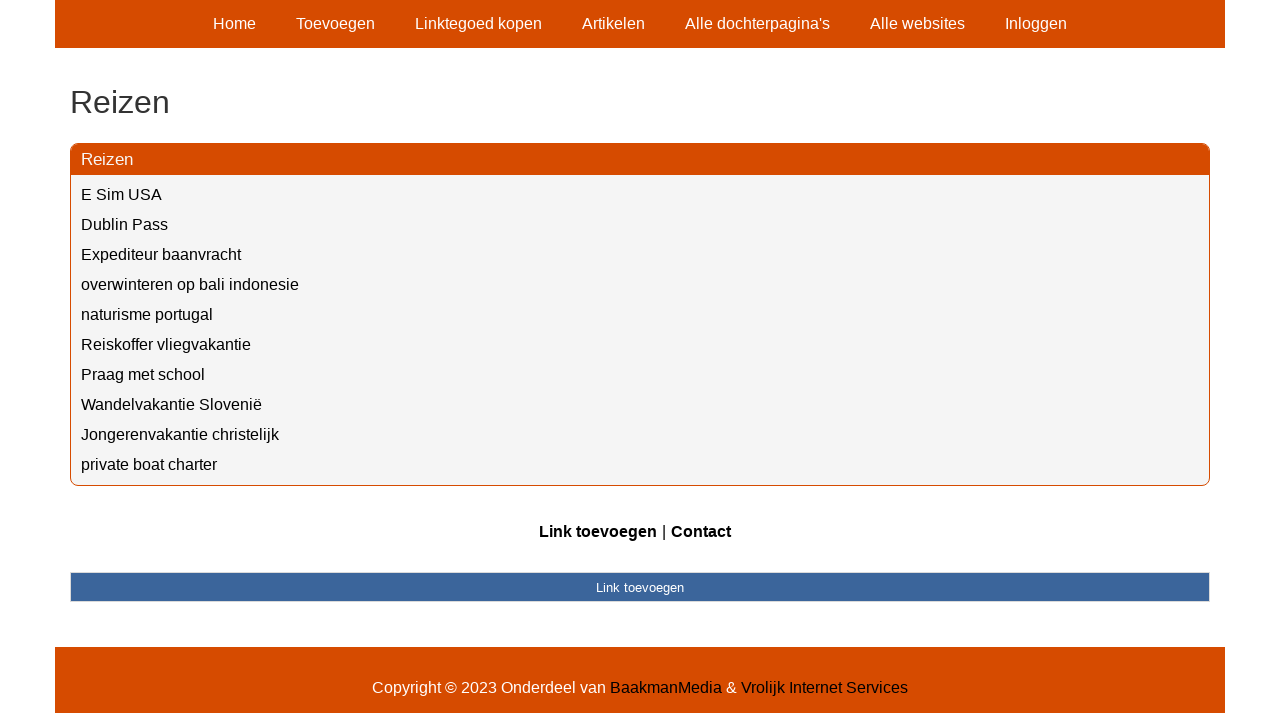

--- FILE ---
content_type: text/html; charset=utf-8
request_url: https://www.kadotipsvoorman.nl/rubrieken/reizen/
body_size: 1358
content:
<!doctype html>
<html lang="nl">
<head>
  <meta charset="utf-8">
  <meta name="viewport" content="width=device-width, initial-scale=1">
  <title>Reizen</title>
  <meta name="description" content="Vind de beste links en artikelen op de Kadotipsvoorman.nl Startpagina" />
  <link href="//www.kadotipsvoorman.nl/core-frontend.css" media="screen" rel="stylesheet" />
  <link href="//www.kadotipsvoorman.nl/extensions/portal/assets/portal.css?1765738932" media="screen" rel="stylesheet" />
  <script src="//www.kadotipsvoorman.nl/core-frontend.js"></script>
	<link href="/extensions/system.sidebar/sidebar.css" rel="stylesheet" />
	<link href="/generated.css" rel="stylesheet" />
</head>
<body class="page-portal-page page-portal-category extension-portal layout-default">
  <header class="page-menu-background responsive-container">
    <div class="page-menu-background"></div>
    <nav class="menu-main-container">
                <label for="drop-menu-main" class="toggle menu_toggle">Menu +</label>
                <input type="checkbox" id="drop-menu-main" />
                <ul class="menu-main"><li><a href="//www.kadotipsvoorman.nl">Home</a></li><li><label for="drop-1" class="toggle">Toevoegen +</label><a href="https://www.backlinker.eu/meerdere-links-toevoegen/">Toevoegen</a><input type="checkbox" id="drop-1"/><ul><li><a href="https://www.backlinker.eu/meerdere-links-toevoegen/">Link toevoegen</a></li><li><a href="https://www.backlinker.eu/artikel-plaatsen/">Artikel plaatsen</a></li><li><a href="https://www.backlinker.eu/linkbuilding-pakketten/">Linkbuilding pakketten</a></li></ul></li><li><a href="https://www.backlinker.eu/registreren/">Linktegoed kopen</a></li><li><a href="//www.kadotipsvoorman.nl/blog/">Artikelen</a></li><li><a href="//www.kadotipsvoorman.nl/alle-startpaginas/">Alle dochterpagina's</a></li><li><a href="https://www.backlinker.eu/alle-startpagina-websites/">Alle websites</a></li><li><a href="//www.kadotipsvoorman.nl/inloggen/">Inloggen</a></li></ul>
              </nav>
  </header>
  <main class="responsive-container page-background">
    
    
    <a href="/"><h1>Reizen</h1></a>


      <div class="grid-columns-1">
        <div>
            <div style="background-color:#f5f5f5;border:1px solid #d64b00;"><h2 style="background-color:#d64b00;"><a style="color:#f8f8f7;" href="/rubrieken/reizen/">Reizen</a></h2><p><a href="https://gosim.nl/esim/amerika/" rel="noopener" target="_blank" data-link-id="15">E Sim USA</a></p><p><a href="https://www.dublinpass.net/nl/" rel="noopener" target="_blank" data-link-id="243">Dublin Pass</a></p><p><a href="https://traconbv.be/nl/wegtransport" rel="noopener" target="_blank" data-link-id="274">Expediteur baanvracht</a></p><p><a href="https://www.overwinterenbali.nl/" rel="noopener" target="_blank" data-link-id="323">overwinteren op bali indonesie</a></p><p><a href="https://internatuur.nl/bestemmingen/portugal/" rel="noopener" target="_blank" data-link-id="326">naturisme portugal</a></p><p><a href="https://greentourist.nl/reisproducten/reisaccessoires/beste-koffer-kopen/" rel="noopener" target="_blank" data-link-id="483">Reiskoffer vliegvakantie</a></p><p><a href="https://manderstravel.nl/schoolreis-praag/" rel="noopener" target="_blank" data-link-id="1058">Praag met school</a></p><p><a href="https://yugotravel.nl/wandelvakantie-slovenie/" rel="noopener" target="_blank" data-link-id="1125">Wandelvakantie Sloveni&euml;</a></p><p><a href="https://www.israelidoedreizen.nl/christelijke-jongerenreis/" rel="noopener" target="_blank" data-link-id="1200">Jongerenvakantie christelijk</a></p><p><a href="https://daychartersxm.com/" rel="noopener" target="_blank" data-link-id="1285">private boat charter</a></p></div></div>
      </div>
      <div class="clear-both"></div><ul id="nav-footer">
          <li><a href="https://www.backlinker.eu/meerdere-links-toevoegen/">Link toevoegen</a></li><li><a href="/contact/">Contact</a></li></ul><a class="add-link button" href="https://www.backlinker.eu/meerdere-links-toevoegen/">Link toevoegen</a>

    
  </main>
  <footer class="responsive-container">
    <nav class="menu-footer-container">
                <label for="drop-menu-footer" class="toggle menu_toggle">Menu +</label>
                <input type="checkbox" id="drop-menu-footer" />
                <ul class="menu-footer"></ul>
              </nav>
    Copyright © 2023 Onderdeel van <a href="https://baakmanmedia.nl" target="_blank">BaakmanMedia</a> & <a href="https://vrolijkinternetservices.nl/" target="_blank">Vrolijk Internet Services</a>
  </footer>
  <script src="//www.kadotipsvoorman.nl/extensions/portal/assets/portal.js?1765738932" async></script>
</body>
</html>


--- FILE ---
content_type: application/javascript
request_url: https://www.kadotipsvoorman.nl/extensions/portal/assets/portal.js?1765738932
body_size: 402
content:
$(function() {
  $(".page-portal-page:not(.page-portal-allpages) main > div div p a").click(function() {
    $.post( "/click/", { id: $(this).attr('data-link-id') } );
    return true;
  });

  $("#suggest_portal_pages_id").change(function() {
    $.get( "/rest-api-call/categories/" + this.value + "/", function( data ) {
      var response = jQuery.parseJSON(data);
      $('#suggest_category_id').find('option').remove();
      $.each(response.categories_data,function(key, value)
      {
        $('#suggest_category_id').append('<option value=' + key + '>' + value.title + '</option>');
      });
    });
  });
});

function select_sort_newest(element)
{
  var foption = element.find("option:first");
  var value = element.val();
  element.html($("option:not(:first)", element).sort(function(a, b) {
    var arel = parseInt($(a).attr("value"), 10) || 0;
    var brel = parseInt($(b).attr("value"), 10)|| 0;
    return arel == brel ? 0 : arel > brel ? -1 : 1
  })).prepend(foption);
  element.val(value);
}

function select_sort_alphabet(element)
{
  var foption = element.find("option:first");
  var value = element.val();
  element.html($("option:not(:first)", element).sort(function(a,b) {
      if (a.text > b.text) return 1;
      else if (a.text < b.text) return -1;
      else return 0
  })).prepend(foption);
  element.val(value);
}
